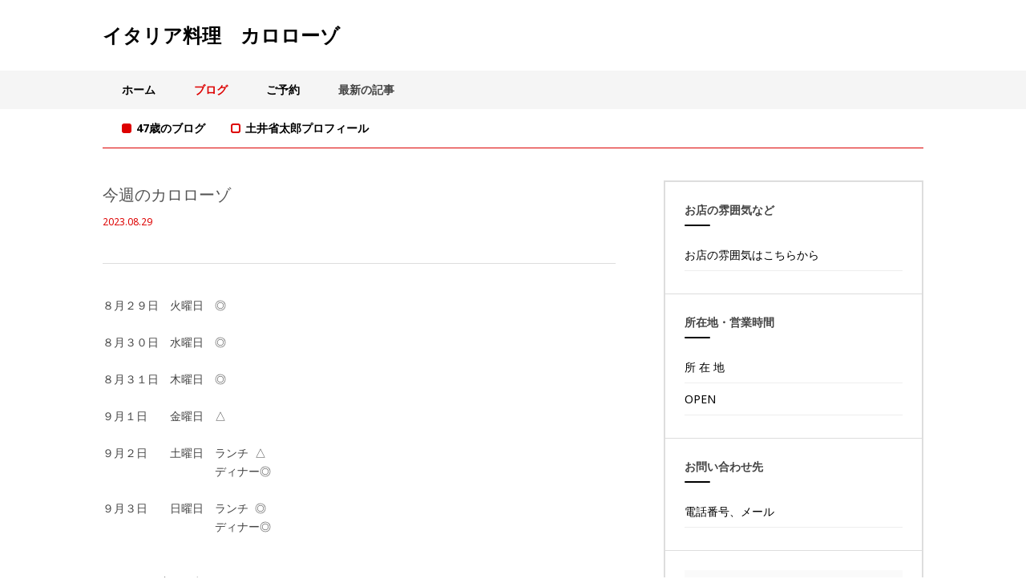

--- FILE ---
content_type: text/html; charset=EUC-JP
request_url: http://caloroso.dreamblog.jp/blog/2049.html
body_size: 5247
content:
<!DOCTYPE HTML PUBLIC "-//W3C//DTD HTML 4.01 Transitional//EN"><html lang="ja-JP"><head><meta http-equiv="Content-Type" content="text/html; charset=EUC-JP"><meta http-equiv="Content-Language" content="ja"><meta http-equiv="Content-Script-Type" content="text/javascript"><meta http-equiv="Content-Style-Type" content="text/css"><meta http-equiv="pragma" content="no-cache"><meta http-equiv="cache-control" content="no-cache"><title>今週のカロローゾ　 - イタリア料理　カロローゾ</title><meta name="keywords" content="イタリアン，caloroso,カロローゾ,うつぼ公園"><meta name="description" content="イタリア料理「カロローゾ」のHP"><link rel="stylesheet" type="text/css" href="/css/styles.css"><link rel="canonical" href="http://caloroso.dreamblog.jp/blog/2049.html"><link rel="alternate" type="application/rss+xml" title="RSS 2.0" href="http://caloroso.dreamblog.jp/index.xml"><STYLE TYPE="text/css">
<!--
form{margin:0px;}
-->
</STYLE>
<!--出口方向-->
</head><body><script src="//ajax.googleapis.com/ajax/libs/jquery/1.11.3/jquery.min.js"></script>
<meta name="viewport" content="width=device-width, initial-scale=1, maximum-scale=1, user-scalable=no" />
<meta http-equiv="X-UA-Compatible" content="IE=edge">

<script type="application/ld+json">
    {
      "@context" : "https://schema.org",
      "@type" : "WebSite",
      "name" : "caloroso.dreamblog.jp",
      "alternateName": ["カロローゾ", "イタリア料理 カロローゾ", "http://caloroso.dreamblog.jp/"],
      "url" : "http://caloroso.dreamblog.jp/"
    }
  </script>



<div id="header">

<div class="content">
<h1 id="logo"><a href="http://caloroso.dreamblog.jp" title="イタリア料理　カロローゾ">イタリア料理　カロローゾ</a></h1>
<a id="menu-open"><img src="//www.dreama.jp/blog/blog_master_skin/2/responsive/icon_menu.png" alt="MENU" /></a>
<a id="menu-close"><img src="//www.dreama.jp/blog/blog_master_skin/2/responsive/icon_close.png" alt="CLOSE" /></a>
</div>


<div id="menu1">
<div class="content">

<div class="menu1_box" id="submenu0">
<div id="menu_name<$menu_id$>" class="submenu_name"><a href="http://caloroso.dreamblog.jp" title="イタリア料理　カロローゾ">ホーム</a></div>
</div>

<div class="menu1_box" id="submenu16">

<div id="menu_name16" class="submenu_name"><a href="http://caloroso.dreamblog.jp/16/20/">ブログ</a></div>

<ul class="submenu">



<li class="normal"><a href="http://caloroso.dreamblog.jp/16/20/">47歳のブログ</a></li>

<li class="normal"><a href="http://caloroso.dreamblog.jp/16/48/">土井省太郎プロフィール</a></li>













</ul>

</div><div class="menu1_box" id="submenu31">

<div id="menu_name31" class="submenu_name"><a href="http://caloroso.dreamblog.jp/31/57/">ご予約</a></div>

<ul class="submenu">



<li class="normal"><a href="http://caloroso.dreamblog.jp/31/57/">テーブルチェック</a></li>













</ul>

</div><div class="menu1_box" id="submenu7">

<div id="menu_name7" class="submenu_name">最新の記事</div>

<ul class="submenu">







<li class="new_entry"><a href="http://caloroso.dreamblog.jp/blog/2288.html">週末のカロローゾ</a></li>

<li class="new_entry"><a href="http://caloroso.dreamblog.jp/blog/2287.html">臨時休業のお知らせ　と　各種ちなみに</a></li>

<li class="new_entry"><a href="http://caloroso.dreamblog.jp/blog/2286.html">1月しっかりどの日もお席ご用意できます</a></li>

<li class="new_entry"><a href="http://caloroso.dreamblog.jp/blog/2285.html">営業始まり</a></li>

<li class="new_entry"><a href="http://caloroso.dreamblog.jp/blog/2284.html">お正月は</a></li>

<li class="new_entry"><a href="http://caloroso.dreamblog.jp/blog/2283.html">平日ランチ　前菜の盛り合わせコース復活</a></li>

<li class="new_entry"><a href="http://caloroso.dreamblog.jp/blog/2282.html">明けましておめでとうございます。</a></li>

<li class="new_entry"><a href="http://caloroso.dreamblog.jp/blog/2281.html">今年もありがとうございました</a></li>

<li class="new_entry"><a href="http://caloroso.dreamblog.jp/blog/2280.html">平日ランチはお休みです</a></li>

<li class="new_entry"><a href="http://caloroso.dreamblog.jp/blog/2279.html">今週のカロローゾ</a></li>









</ul>

</div><div id="menu_user_information_box"><center>
<div id="menu_user_information_rss">
<br clear=all><a href ="http://caloroso.dreamblog.jp/index.xml"><img src="https://www.dreama.jp/image/system/rss.gif" border=0></a>
</div><!-- /menu_user_information_rss -->
<div id="menu_user_information_manage"><br clear=all><div style="margin-top:3px;"><a href="javascript:openWindow('https://www.dreama.jp/blog/information.php?d=caloroso','_blank',400,300);">運営者情報</a></div>
</div><!-- /menu_user_information_manage -->
</center>
</div><!-- /menu_user_information_box -->

</div>
</div><!-- /menu1 -->



<ul id="subnav16"class="subnav">

<li><a href="http://caloroso.dreamblog.jp/16/20/">47歳のブログ</a></li><li><a href="http://caloroso.dreamblog.jp/16/48/">土井省太郎プロフィール</a></li>

</ul><!-- /subnav16 -->


<div id="user_menu">
<div class="content">
<ul class="user_menus">
<li class="post"></li>
<li class="admin"></li>
<li class="cart"></li>
</ul>
</div>
</div><!-- /user_menu -->

</div><!-- /header -->




<div id="wrapper">


<div id="sub_contents_wrapper">

</div><!-- /sub_contents_wrapper -->




<div id="contents">


<div id="blog_contents">










<div class="blog_box">

<div class="blog_head">

<h2><span style="word-wrap:break-word"><a href="http://caloroso.dreamblog.jp/blog/2049.html">今週のカロローゾ　</a></span></h2>
<em class="date">2023.08.29</em>

</div>

<div class="blog_detail"><span style="word-wrap:break-word">８月２９日　火曜日　◎<br /><br />８月３０日　水曜日　◎<br /><br />８月３１日　木曜日　◎<br /><br />９月１日　　金曜日　△<br /><br />９月２日　　土曜日　ランチ &nbsp;△<br />　　　　　　　　　　ディナー◎<br /><br />９月３日　　日曜日　ランチ &nbsp;◎<br />　　　　　　　　　　ディナー◎<br /><br /><br />いつでもお席ご用意できます。<br /><br />ネット予約は食べログから<br />お電話の場合は１４時以降は繋がりやすいです<br />営業中も対応できます。<br /><br /><br />最近のおまかせコースの定番料理にカルパッチョがあります。<br />イタリアンと言えばカルパッチョというイメージがあります。<br /><br />カルパッチョと言う語感もかわいい。<br /><br /><br />イタリアではお肉の薄切りのイメージですが、<br />日本でお肉を生で食べる習慣がないので、ベットラの落合さんが<br />お魚でアレンジしたのが始まりと言われています。<br /><br />カロローゾは魚介に強みを持っていまして、<br />他のイタリアンには負けないぐらい上質なお魚を仕入れています。<br /><br />お魚屋さんとは仲良くさせて頂いているので、<br />いい魚介を案内してくれます。<br /><br />基本白身魚になります。<br />オリーブオイルとの相性も良く、アレンジしやすいからです。<br /><br /><br /><br />やはり刺身は醤油、もしくはポン酢で食べるのが美味しいと思うのですが、<br />これって、どうしても醤油の美味しさ、ポン酢の美味しさに持っていかれます。<br /><br />奇跡の調味料と言われている醤油を使わずにいかに美味しく<br />食べさせるかがポイントだと思います。<br /><br />季節の野菜、フルーツなどを合わせながら、<br />お魚に添える程度の味付けを意識しています。<br /><br />魚の種類によって調理法が変わりますので、<br />皆様それぞれ違うお魚の良さを味わいに来てください。<br /><br /><br />ご予約、是非ともお待ちしています。<br /><br /><br />基本９４００円、８０００円コースに付きます。<br />７５００円コースは盛り合わせが中心になるので内容が変わります。<br /><br />もちろん盛り合わせも最近はパワーアップしています。<br />是非ともこちらも。<br /><br /><br />追記<br /><br />カロローゾにはお皿に名前が付いているのもあります。<br /><br />しょうじ<br /><br />さだお<br /><br />よしこ<br /><br />それぞれスタッフのお父さん、おばあちゃんの名前<br /><br /><br /><br />さて問題です<br />カルパッチョのお皿の名前はなんでしょう？<br /><br />１なつみ<br /><br />２ひろこ<br /><br />３伊東<br /><br /><br />正解は<br /><br />お店に来てください。<br /><br /><br /><br /><br /><br /><br /><br /><br /><br /><br /><br /><br /><br /><br />こんなふざけたブログ書いてますが、<br />内心、暇で焦ってます。。<br /></span><br clear=all><span style="display:none;">&nbsp;</span></div>

<div class="res_parts">
<div class="res_control"><span id="comment2049on" style="display:inline;"><a href="javascript:void(0)" onclick="document.getElementById('comment2049html').style.display = 'block';document.getElementById('comment2049form').style.display = 'block';document.getElementById('comment2049off').style.display  = 'inline';document.getElementById('comment2049on').style.display   = 'none';">
Comment(0)</a></span><span id="comment2049off" style="display:none;"><a href="javascript:void(0)" onclick="document.getElementById('comment2049html').style.display = 'none';document.getElementById('comment2049form').style.display = 'none';document.getElementById('comment2049off').style.display  = 'none';document.getElementById('comment2049on').style.display   = 'inline';">
Comment(0)</a></span>Trackback(0)</div>


<span id="comment2049html" style="display:none;"></span>



<span id="comment2049form" style="display:none;">
</span>



<span id="trackback2049html" style="display:none;"></span>




<div class="trackback_box">
<div class="trackback_url"><div class="res_head">この記事のトラックバックURL</div>
<div class="tb_detail"><span id="cam_2049">ボットからトラックバックURLを保護しています</span>
<script type="text/javascript" src="https://www.dreama.jp/js/form.js"></script>
<script type="text/javascript"><!--
DreamaMethod2('cam_2049','www dreama','pj.','*blog*tbget','969b9f9d83c0dcc0ddc0c3ceccaf99');
// --></script>
</div>
</div>
</div>



<div class="edit">

</div>
</div>
</div>



</div><!-- blog_contents -->



<div id="menu2">
<dl class="menu2_box" id="submenu28">


<dt class="menu2_name">お店の雰囲気など</dt>





<dd class="normal"><a href="http://caloroso.dreamblog.jp/28/52/">お店の雰囲気はこちらから</a></dd>













</dl><dl class="menu2_box" id="submenu12">


<dt class="menu2_name">所在地・営業時間</dt>





<dd class="normal"><a href="http://caloroso.dreamblog.jp/12/7/">所 在 地</a></dd>

<dd class="normal"><a href="http://caloroso.dreamblog.jp/12/9/">OPEN</a></dd>













</dl><dl class="menu2_box" id="submenu5">


<dt class="menu2_name">お問い合わせ先</dt>





<dd class="normal"><a href="https://caloroso.dreama.jp/5/26/">電話番号、メール</a></dd>













</dl><dl class="menu2_box" id="submenu11">
















<dd class="other"><span id="blog_calendar_contents"><br><form method="POST" action="/blog/2049.html" name="calendar_back"><input type="hidden" name="calendar_year"  value="2025"><input type="hidden" name="calendar_month" value="12"></form><form method="POST" action="/blog/2049.html" name="calendar_next"><input type="hidden" name="calendar_year"  value="2026"><input type="hidden" name="calendar_month" value="02"></form><div style="width:224px;" valign="middle"><div style="text-align:center;width:224"><a href="javascript:document.calendar_back.submit();"><u>&lt;&lt;</u></a>&nbsp;&nbsp;2026.01&nbsp;&nbsp;<a href="javascript:document.calendar_next.submit();"><u>&gt;&gt;</u></a></div><div style="text-align:right;width:32;float:left;">日<br>&nbsp;<br>4<br>11<br>18<br>25<br></div><div style="text-align:right;width:32;float:left;">月<br>&nbsp;<br><form method="POST" action="//caloroso.dreamblog.jp/CALENDAR/202601/05/" name="calendar_2026015"></form><a href="javascript:document.calendar_2026015.submit()"><u>5</u></a><br><form method="POST" action="//caloroso.dreamblog.jp/CALENDAR/202601/12/" name="calendar_20260112"></form><a href="javascript:document.calendar_20260112.submit()"><u>12</u></a><br>19<br>26<br></div><div style="text-align:right;width:32;float:left;">火<br>&nbsp;<br>6<br>13<br>20<br>27<br></div><div style="text-align:right;width:32;float:left;">水<br>&nbsp;<br><form method="POST" action="//caloroso.dreamblog.jp/CALENDAR/202601/07/" name="calendar_2026017"></form><a href="javascript:document.calendar_2026017.submit()"><u>7</u></a><br>14<br>21<br>28<br></div><div style="text-align:right;width:32;float:left;">木<br><form method="POST" action="//caloroso.dreamblog.jp/CALENDAR/202601/01/" name="calendar_2026011"></form><a href="javascript:document.calendar_2026011.submit()"><u>1</u></a><br>8<br>15<br>22<br>29<br></div><div style="text-align:right;width:32;float:left;">金<br><form method="POST" action="//caloroso.dreamblog.jp/CALENDAR/202601/02/" name="calendar_2026012"></form><a href="javascript:document.calendar_2026012.submit()"><u>2</u></a><br>9<br><form method="POST" action="//caloroso.dreamblog.jp/CALENDAR/202601/16/" name="calendar_20260116"></form><a href="javascript:document.calendar_20260116.submit()"><u>16</u></a><br>23<br>30<br></div><div style="text-align:right;width:32;float:left;">土<br><form method="POST" action="//caloroso.dreamblog.jp/CALENDAR/202601/03/" name="calendar_2026013"></form><a href="javascript:document.calendar_2026013.submit()"><u>3</u></a><br>10<br><b>17</b><br>24<br>31<br></div></div><br clear=all></span></dd>



</dl><dl class="menu2_box" id="submenu1">


<dt class="menu2_name">検索窓</dt>















<dd class="other"><div id="menu_other_search_box">
<form method="POST" action="//caloroso.dreamblog.jp">
<div id="menu_other_search_input">
<input type="text" name="sr_text" value="">
</div>
<div id="menu_other_search_submit">
<input type="hidden" name="mode" value="search">
<input type="submit" value="検索">
</div>
</form>
</div><!--menu_other_search_box-->
</dd>



</dl>
</div><!-- /menu2 -->



</div><!-- contents -->




<div id="footer">
<div id="engine"><span id="blog_product_name"><a href="http://www.dreama.jp/" target="_blank">CMSならドリーマASP</a></span></div>Copyright (C) 2006-2026 caloroso. All rights reserved.
</div><!-- /footer -->




</div><!-- /wrapper -->

<div id="mask"></div>
<div id="button-shadow"></div>




<script type="text/javascript">
var B;
var PC = !('ontouchend' in window);
var IE = false;
var UA = window.navigator.userAgent.toLowerCase();
var TouchEnd = PC ? 'click' : 'touchend';
if (UA.match(/msie/) || UA.match(/trident/)) IE = true;

var Menu =
{
	Setup: function(){

		$('#menu-open').bind(TouchEnd, Menu.Open);
		$('#menu-close').bind(TouchEnd, Menu.Close);

		if ($('#menu1 #blog_logo_contents').length){
			var logo = $('#logo');
			var alt = logo.text();
			var img = $('#blog_logo_contents');
			img.attr('alt',alt);
			logo.addClass('img').html(img);
		}
		if ($('#menu1 #blog_calendar_contents').length){
			var m = $('#menu1 #blog_calendar_contents').closest('.menu1_box');
			var id = m.attr('id').replace('submenu','');
			var s = '<div id="menu_name'+s+'" class="submenu_name"><a>カレンダー</a></div>';
			m.prepend(s);
		}
		$('#submenu16').addClass('selected');
		if ($('#menu1 #submenu16').length){
			$('#subnav16').show();
		}
		var as = $('#menu1 a, #menu2 a, #subnav16 a');
		var l = as.length;
		for (var i=0; i<l; i++){
			var a = as.eq(i);
			if (a.attr('href') && a.attr('href').indexOf('/16/20/') > -1){
				a.closest('li,dd').addClass('selected');
			}
		}
		if (IE){
			function over1(e){
				$(e.target).closest('.menu1_box').addClass('hover');
			}
			function out1(e){
				$(e.target).closest('.menu1_box').removeClass('hover');
			}
			$('#menu1 .menu1_box').bind('mouseover',over1);
			$('#menu1 .menu1_box').bind('mouseout',out1);
		}
		$('#menu2').append($('#menu_user_information_box'));
	},

	Open: function(){
		B.addClass('menu-open');
	},

	Close: function(){
		B.removeClass('menu-open');
	}
}

$(function(){
	B = $('body');
	Menu.Setup();
});
</script><script type="text/javascript">
<!--
function openWindow( url,name,x,y ) 
{
    if( !name )      { name = "_blank"; }
    if( !x || x==0 ) { x=490; }
    if( !y || y==0 ) { y=500; }
    window.open(url,name,'width='+x+',height='+y+',status=no,scrollbars=yes,resizable=yes,menubar=no,location=no,toolbar=no');
}
function FlagForm(form,mess){
	rtn = confirm(mess);
	if( rtn == true ){		form.submit();
	}
}
function BeforeForm(form){
	form.submit();
}
function NextForm(form){
	form.submit();
}
function mail_send(form,mess)
{
	rtn = confirm(mess);
	if( rtn == true ){		form.submit();
	}
}
function comment_send(form)
{
	err    = '';
	flag   = false;
	if(form.title){
		if(form.title.value == ''){
			err  = err + 'タイトル ';
			flag = true;
		}
	}
	if(form.name){
		if(form.name.value == ''){
			err  = err + '名前 ';
			flag = true;
		}
	}
	if(form.comment){
		if(form.comment.value == ''){
			err  = err + 'コメント ';
			flag = true;
		}
	}
	if(flag == true){
		err = err + 'を入力してください';
		alert(err);
		return false;
	}
	return true;
}
//-->
</script>
</body>
</html>


--- FILE ---
content_type: text/css
request_url: http://caloroso.dreamblog.jp/css/styles.css
body_size: 4237
content:
/* ----------------------------------------------------------------------- base */

@import url(https://fonts.googleapis.com/css?family=Noto+Sans:400,700);

* {
	margin: 0;
	padding: 0;
	font-size: inherit;
	font-style: normal;
	list-style: none;
	vertical-align: baseline;
	}

body {
	font-family: "Noto Sans","游ゴシック体",YuGothic,"Hiragino Kaku Gothic Pro","ヒラギノ角ゴ Pro W3",Meiryo,"メイリオ", "MS P Gothic","ＭＳ Ｐゴシック",sans-serif;
	font-size: 14px;
	line-height: 170%;
	color: #444;
	text-align: center;
	-webkit-text-size-adjust: none;
	}

header, nav, section, hgroup, article, figure, figcaption, footer, aside, menu, details { display: block; }

h1,h2,h3,h4,h5,h6 {
	font-size: 14px;
	color: #000;
	}

a {
	color: #000;
	text-decoration: underline;
	cursor: pointer;
	}

a:hover {
	color: #d00;
	text-decoration: none;
	}

img {
	border: none;
	max-width: 100%;
	}

input[type=text] {
	padding: 4px 8px;
	line-height: 16px;
	border: 1px solid #ccc;
	-webkit-box-sizing: border-box;
	-moz-box-sizing: border-box;
	-ms-box-sizing: border-box;
	box-sizing: border-box;
	-webkit-appearance: none;
	-moz-appearance: none;
	-ms-appearance: none;
	appearance: none;
	-webkit-border-radius: 0;
	-moz-border-radius: 0;
	-ms-border-radius: 0;
	border-radius: 0;
	}

object, embed {
	width: 100% !important;
	}




/* ----------------------------------------------------------------------- common */

#header {
	position: relative;
	background-color: #fff;
	-webkit-backface-visibility: hidden;
	-moz-backface-visibility: hidden;
	-ms-backface-visibility: hidden;
	backface-visibility: hidden;
	z-index: 3;
	}

#header #menu-open,
#header #menu-close,
#button-shadow {
	display: none;
	}

#header .content {
	width: 1024px;
	margin: 0 auto;
	text-align: left;
	overflow: hidden;
	zoom: 1;
	}

#header h1#logo {
	position: relative;
	margin-right: 230px;
	font-size: 24px;
	line-height: 24px;
	}

#header h1#logo a {
	display: block;
	position: relative;
	padding: 32px 0;
	color: #000;
	text-decoration: none;
	}

	#header h1#logo.img a {
		padding: 16px 0;
		}

@-webkit-keyframes effect {
	0% { background-position: 100% 0%; }
	100% { background-position: 0% 0%; }
	}

#menu1 {
	position: relative;
	background: url('//www.dreama.jp/blog/blog_master_skin/2/responsive/bg_menu1.png') repeat 0 0 #f5f5f5;
	}

	#menu1:after {
		content: "."; 
		display: block; 
		height: 0; 
		font-size: 0;	
		clear: both; 
		visibility: hidden;
		}

#menu1 .content {
	position: relative;
	padding-right: 80px;
	-webkit-box-sizing: border-box;
	-moz-box-sizing: border-box;
	-ms-box-sizing: border-box;
	box-sizing: border-box;
	overflow: visible;
	z-index: 10;
	}

#menu1 .menu1_box {
	float: left;
	}

#menu1 .submenu_name {
	display: block;
	padding: 8px 24px;
	font-size: 14px;
	font-weight: bold;
	line-height: 32px;
	}

	#menu1 .menu1_box:hover .submenu_name,
	#menu1 .menu1_box.hover .submenu_name {
		background-color: #000;
		color: #fff;
		}

#menu1 .submenu_name a {
	display: block;
	position: relative;
	margin: -8px -24px;
	padding: 8px 24px;
	text-decoration: none !important;
	}

	#menu1 .menu1_box:hover .submenu_name a,
	#menu1 .menu1_box.hover .submenu_name a,
	#menu1 .submenu_name a:hover {
		color: #fff;
		}

	#menu1 .menu1_box.selected .submenu_name a {
		color: #d00;
		}

#menu1 ul.submenu {
	display: none;
	position: absolute;
	background-color: #000;
	z-index: 100;
	zoom: 1;
	}

	#menu1 .menu1_box:hover ul.submenu,
	#menu1 .menu1_box.hover ul.submenu {
		display: block;
		}

#menu1 ul.submenu li {
	position: relative;
	}

	#menu1 ul.submenu li.other,
	#menu1 ul.submenu li.new_comment,
	#menu1 ul.submenu li.new_trackback {
		max-width: 320px;
		}

#menu1 ul.submenu li.normal a,
#menu1 ul.submenu li.archive a,
#menu1 ul.submenu li.new_entry a,
#menu1 ul.submenu li.new_comment a,
#menu1 ul.submenu li.new_trackback a {
	display: block;
	padding: 12px 24px;
	border-top: 1px dotted #333;
	color: #fff !important;
	line-height: 24px;
	text-decoration: none !important;
	}

	#menu1 ul.submenu li.archive a {
		padding: 12px 64px 12px 24px;
		}

		#menu1 ul.submenu li.archive i {
			position: absolute;
			top: 0;
			right: 0;
			padding: 12px 24px 12px 0;
			font-size: 12px;
			line-height: 24px;
			color: #888;
			pointer-events : none;
			}

	#menu1 ul.submenu li.new_comment a,
	#menu1 ul.submenu li.new_trackback a {
		padding: 12px 24px 40px 24px;
		}

		#menu1 ul.submenu li.new_comment i,
		#menu1 ul.submenu li.new_trackback i {
			display: block;
			position: relative;
			margin-top: -36px;
			padding: 0 24px 12px 24px;
			font-size: 12px;
			line-height: 24px;
			color: #888;
			pointer-events : none;
			}

	#menu1 ul.submenu li.selected a {
		color: #d00 !important;
		}

	#menu1 ul.submenu li.normal a:hover,
	#menu1 ul.submenu li.archive a:hover,
	#menu1 ul.submenu li.new_entry a:hover,
	#menu1 ul.submenu li.new_comment a:hover,
	#menu1 ul.submenu li.new_trackback a:hover {
		background-color: #222;
		}

#menu1 ul.submenu li.other {
	display: block;
	padding: 16px;
	border: 8px solid #000;
	background-color: #fff;
	-webkit-box-sizing: border-box;
	-moz-box-sizing: border-box;
	-ms-box-sizing: border-box;
	box-sizing: border-box;
	}

	#menu1 ul.submenu li.other #menu_other_search_box {
		position: relative;
		}

	#menu1 ul.submenu li.other #menu_other_search_input input {
		margin-right: 56px;
		width: 160px;
		border: 1px solid rgba(0,0,0,0.3);
		background-color: rgba(255,255,255,0.2);
		}

	#menu1 ul.submenu li.other #menu_other_search_submit {
		position: absolute;
		top: 0;
		right: 0;
		}

	#menu1 ul.submenu li.other #menu_other_search_submit input {
		width: 56px;
		padding: 4px 8px;
		background-color: #000;
		-webkit-box-sizing: border-box;
		-moz-box-sizing: border-box;
		-ms-box-sizing: border-box;
		box-sizing: border-box;
		-webkit-appearance: none;
		-moz-appearance: none;
		-ms-appearance: none;
		appearance: none;
		-webkit-border-radius: 0;
		-moz-border-radius: 0;
		-ms-border-radius: 0;
		border-radius: 0;
		border: none;
		color: #fff;
		line-height: 19px;
		}

.subnav {
	display: none;
	width: 1024px;
	margin: 0 auto;
	padding: 0 8px;
	border-bottom: 1px solid #d00;
	overflow: hidden;
	zoom: 1;
	-webkit-box-sizing: border-box;
	-moz-box-sizing: border-box;
	-ms-box-sizing: border-box;
	box-sizing: border-box;
	}

.subnav li {
	float: left;
	line-height: 24px;
	}

.subnav li a {
	display: block;
	padding: 12px 16px;
	font-weight: bold;
	text-decoration: none;
	}

.subnav li a:before {
	content: '';
	float: left;
	width: 12px;
	height: 12px;
	margin: 6px 6px 6px 0;
	border: 2px solid #d00;
	-webkit-border-radius: 3px;
	-moz-border-radius: 3px;
	-ms-border-radius: 3px;
	border-radius: 3px;
	-webkit-box-sizing: border-box;
	-moz-box-sizing: border-box;
	-ms-box-sizing: border-box;
	box-sizing: border-box;
	}

	.subnav li.selected a:before {
		background-color: #d00;
		}

#user_menu {
	position: absolute;
	top: 0;
	left: 0;
	width: 100%;
	text-align: center;
	}

#user_menu .content {
	position: relative;
	width: 1024px;
	margin: auto;
	text-align: right;
	overflow: visible;
	}

#user_menu .user_menus {
	position: absolute;
	top: 0;
	right: 0;
	}

#user_menu .user_menus li {
	float: left;
	}

#user_menu .user_menus a {
	display: block;
	width: 64px;
	margin-left: 2px;
	padding: 10px 0 6px 0;
	background-color: #000;
	color: #fff;
	text-align: center;
	text-decoration: none;
	}

#user_menu .user_menus a img {
	width: 24px;
	height: 24px;
	}

#user_menu .user_menus a span {
	display: block;
	margin-top: 8px;
	font-size: 10px;
	font-weight: bold;
	line-height: 16px;
	}




#sub_contents img {
	width: 100% !important;
	height: auto !important;
	max-width: 1024px;
	margin-top: 24px;
	-webkit-border-radius: 8px;
	-moz-border-radius: 8px;
	-ms-border-radius: 8px;
	border-radius: 8px;
	}

#sub_contents object,
#sub_contents embed {
	margin: 0 auto;
	width: 760px !important;
	height: 200px;
	}

	#sub_contents object {
		display: block;
		margin: 24px auto 70px auto;
		-ms-transform: scale(1.3473);
		-ms-transform-origin: 50% 0;
		}

	#sub_contents embed {
		-webkit-transform-origin: 50% 0;
		-moz-transform-origin: 50% 0;
		transform-origin: 50% 0;
		-webkit-transform: scale(1.3473);
		-moz-transform: scale(1.3473);
		transform: scale(1.3473);
		}


#contents {
	width: 1024px;
	margin: 0 auto;
	padding-top: 40px;
	text-align: left;
	overflow: hidden;
	zoom: 1;
	}


#search_head {
	}

#search_head h2 {
	font-size: 20px;
	color: #555;
	font-weight: normal;
	line-height: 36px;
	}

#search_key {
	color: #999;
	}




#blog_contents {
	float: left;
	width: 640px;
	}

.blog_box {
	margin-top: 40px;
	padding-top: 40px;
	border-top: 1px solid #d00;
	}

	.blog_box:first-child {
		margin-top: 0;
		padding-top: 0;
		border-top: none;
		}

.blog_head,
.topics_head {
	margin: 0 auto 40px auto;
	padding-bottom: 40px;
	border-bottom: 1px solid #ddd;
	overflow: hidden;
	zoom: 1;
	}

.blog_head h2 a,
.topics_head h2 {
	display: block;
	font-size: 20px;
	color: #555;
	font-weight: normal;
	line-height: 36px;
	text-decoration: none;
	}

.blog_head .date {
	display: block;
	margin-top: 4px;
	font-size: 12px;
	color: #d00;
	}

.info_box {
	overflow: hidden;
	}

.info_date {
	position: relative;
	float: left;
	width: 80px;
	margin-top: -1px;
	padding: 8px 0;
	border-top: 1px dotted #ddd;
	font-size: 12px;
	color: #d00;
	}

.info_title {
	position: relative;
	margin: -1px 0 0 80px;
	padding: 8px 0;
	border-top: 1px dotted #ddd;
	}

.blog_detail > span {
	display: block;
	}

.res_control span {
	margin-right: 16px;
	}

.res_box .res_date,
.res_box p {
	margin-left: 8px;
	padding-left: 16px;
	border-left: 4px solid #ddd;
	}

.res_box .res_date {
	margin-top: 16px;
	font-size: 13px;
	color: #999;
	}

.res_head,
.res_comment {
	margin-top: 16px;
	font-size: 15px;
	font-weight: bold;
	color: #555;
	}

.res_parts .res_comment {
	display: none;
	}

.res_parts .res_box:first-of-type .res_comment,
.res_parts form .res_box .res_comment {
	display: block;
	}

.comment_form {
	margin-top: 16px;
	padding: 16px;
	border: 4px solid #eee;
	}

.comment_form input[type=text],
.comment_form textarea {
	width: 100%;
	margin: 4px 0 16px 0;
	}

.comment_form textarea {
	min-height: 160px;
	}

.tb_detail {
	font-size: 11px;
	color: #999;
	}

.edit a {
	display: inline-block;
	margin: 16px 16px 0 0;
	}


.repage {
	margin-top: 40px;
	padding-top: 40px;
	border-top: 1px solid #d00;
	}




.user_form_box {
	margin: 24px 0 0 0 !important;
	}

.user_form_box * {
	margin-left: 0 !important;
	margin-bottom: 4px;
	}

.user_form_name {
	font-weight: bold;
	margin-bottom: 8px;
	}

.user_form_box input[type=text] {
	width: 70%;
	}

.user_form_box textarea {
	width: 100%;
	}

.user_form_radio,
.user_form_checkbox,
.user_form_select {
	margin: 2px 4px !important;
	}

.user_form_submit {
	margin-top: 8px;
	padding-top: 16px;
	border-top: 1px solid #ddd;
	}

.commerce_contents {
	border: 4px solid #ddd;
	padding: 32px 32px 16px 32px;
	}

.commerce_image {
	width: 52% !important;
	}

.commerce_image img {
	border: 1px solid #eee;
	}

.list_item_class {
	margin-bottom: 16px;
	font-size: inherit !important;
	}

.list_item_class th,
.list_item_class td {
	padding: 8px 12px;
	vertical-align: middle;
	}





#menu2 {
	float: right;
	width: 320px;
	border: 2px solid #ddd;
	border-top: 1px solid #ddd;
	}

#menu2 dl.menu2_box,
#menu2 #menu_user_information_box {
	padding: 24px 24px 28px 24px;
	border-top: 1px solid #ddd;
	}

#menu2 #menu_user_information_box br {
	display: none;
	}

#menu2 dt {
	display: block;
	font-weight: bold;
	line-height: 150%;
	}

	#menu2 dl.selected dt {
		color: #d00;
		}

#menu2 dt:after {
	content: "";
	display: block;
	width: 32px;
	height: 2px;
	margin: 8px 0 16px 0;
	background-color: #000;
	-webkit-border-radius: 1px;
	-moz-border-radius: 1px;
	-ms-border-radius: 1px;
	border-radius: 1px;
	}

	#menu2 dl.selected dt:after {
		background-color: #d00;
		}

#menu2 dd {
	position: relative;
	}

#menu2 dd a {
	display: block;
	padding: 8px 0;
	text-decoration: none;
	border-bottom: 1px solid #eee;
	}

	#menu2 dd.other a {
		display: inline-block;
		padding: 0;
		}

	#menu2 dd.selected a {
		background-color: #fffcfc;
		color: #d00;
		}

	#menu2 dd a#blog_logo_contents {
		display: block;
		text-align: center;
		}

	#menu2 dd a#blog_logo_contents img {
		max-width: 100%;
		}

	#menu2 dd.other a,
	#menu2 dd.new_comment a,
	#menu2 dd.new_trackback a {
		border: none;
		}

	#menu2 #menu_user_information_box a {
		display: block;
		}

#menu2 dd i {
	display:  block;
	margin-bottom: 8px;
	font-size: 12px;
	color: #999;
	}

	#menu2 dd.archive i {
		position: absolute;
		right: 0;
		bottom: 0;
		}

	#menu2 dd.new_comment i,
	#menu2 dd.new_trackback i {
		position: relative;
		margin: -8px 0 0 0;
		padding-bottom: 8px;
		border-bottom: 1px solid #eee;
		}

	#menu2 #menu_other_search_box {
		position: relative;
		}

	#menu2 #menu_other_search_input {
		margin-right: 56px;
		}

	#menu2 #menu_other_search_input input {
		width: 100%;
		border: 1px solid rgba(0,0,0,0.3);
		background-color: rgba(255,255,255,0.2);
		}

	#menu2 #menu_other_search_submit {
		position: absolute;
		top: 0;
		right: 0;
		}

	#menu2 #menu_other_search_submit input {
		width: 56px;
		padding: 4px 8px;
		background-color: #000;
		-webkit-box-sizing: border-box;
		-moz-box-sizing: border-box;
		-ms-box-sizing: border-box;
		box-sizing: border-box;
		-webkit-appearance: none;
		-moz-appearance: none;
		-ms-appearance: none;
		appearance: none;
		-webkit-border-radius: 0;
		-moz-border-radius: 0;
		-ms-border-radius: 0;
		border-radius: 0;
		border: none;
		color: #fff;
		line-height: 19px;
		}


#blog_calendar_contents {
	display: block;
	padding: 32px 24px;
	background-color: #fafafa;
	overflow: hidden;
	zoom: 1;
	}

	#menu1 #blog_calendar_contents {
		position: relative;
		margin: -16px;
		background-color: #fff;
		}

#blog_calendar_contents * {
	text-align: center !important;
	}

#blog_calendar_contents > br {
	display: none;
	}

#blog_calendar_contents > div {
	width: 224px !important;
	margin: auto;
	}

#blog_calendar_contents > div div {
	padding: 0;
	}

#blog_calendar_contents > div div:first-child {
	width: auto !important;
	}

#blog_calendar_contents a {
	color: #d00;
	text-decoration: none;
	}


#footer {
	margin-top: 40px;
	padding: 24px;
	border-top: 1px solid #ddd;
	font-size: 12px;
	color: #777;
	}



/* ////////////////////////////////////////////////////////////////////////////////
///
/// under 1072
///
//////////////////////////////////////////////////////////////////////////////// */

@media screen and (max-width: 1072px) {

#header .content,
.subnav,
#user_menu .content {
	width: auto;
	padding: 0 24px;
	}

#sub_contents object,
#sub_contents embed {
	display: none;
	}

#contents {
	width: auto;
	padding: 40px 24px 0 24px;
	}

#user_menu .user_menus {
	right: 24px;
	}

#sub_contents {
	margin: 0 24px;
	}

#sub_contents img {
	max-width: none !important;
	}

#blog_contents {
	width: -webkit-calc(100% - 280px);
	width: -moz-calc(100% - 280px);
	width: calc(100% - 280px);
	}

#menu2 {
	width: 240px;
	}

#menu2 dl.menu2_box,
#menu2 #menu_user_information_box {
	padding: 16px 16px 20px 16px;
	}

}



/* ////////////////////////////////////////////////////////////////////////////////
///
/// under 800
///
//////////////////////////////////////////////////////////////////////////////// */

@media screen and (max-width: 800px) {

#header {
	border-bottom: 1px solid rgba(0,0,0,0.1);
	}

#header #menu-open {
	display: block;
	position: fixed;
	margin: 16px 8px;
	padding: 16px;
	top: 0;
	left: 0;
	z-index: 5;
	}

#button-shadow {
	display: block;
	position: fixed;
	margin: 16px 8px;
	width: 56px;
	height: 56px;
	top: 0;
	left: 0;
	background-color: #fff;
	-webkit-border-radius: 28px;
	-moz-border-radius: 28px;
	-ms-border-radius: 28px;
	border-radius: 28px;
	-webkit-box-shadow: 0 0 8px rgba(0,0,0,0.2);
	-moz-box-shadow: 0 0 8px rgba(0,0,0,0.2);
	-ms-box-shadow: 0 0 8px rgba(0,0,0,0.2);
	box-shadow: 0 0 8px rgba(0,0,0,0.2);
	}

#header #menu-close {
	display: block;
	position: fixed;
	padding: 32px 24px;
	top: 0;
	right: 0;
	left: 0;
	background-color: #000;
	-webkit-transition: -webkit-transform 200ms ease-out;
	-moz-transition: -moz-transform 200ms ease-out;
	-ms-transition: -ms-transform 200ms ease-out;
	transition: transform 200ms ease-out;
	-webkit-transform: translate3d(0,-100%,0);
	-moz-transform: translate3d(0,-100%,0);
	-ms-transform: translate(0,-100%);
	transform: translate3d(0,-100%,0);
	z-index: 100
	}

	.menu-open #header #menu-close {
		-webkit-transition: -webkit-transform 300ms ease-out;
		-moz-transition: -moz-transform 300ms ease-out;
		-ms-transition: -ms-transform 300ms ease-out;
		transition: transform 300ms ease-out;
		-webkit-transform: translate3d(0,0,0);
		-moz-transform: translate3d(0,0,0);
		-ms-transform: translate(0,0);
		transform: translate3d(0,0,0);
		}

#header #menu-open img,
#header #menu-close img {
	width: 24px;
	height: 24px;
	}

#header h1#logo {
	margin: 0 64px 0 48px;
	font-size: 20px;
	}

#header h1#logo img {
	width: auto;
	max-width: none;
	max-height: 56px;
	}

#menu1 {
	position: fixed;
	top: 0;
	right: 0;
	bottom: 0;
	left: 72px;
	border-left: 4px solid #000;
	background: none;
	overflow-y: scroll;
	-webkit-overflow-scrolling: touch;
	background-color: rgba(255, 255, 255, 0.85);
	-webkit-backdrop-filter: blur(16px); backdrop-filter: blur(16px);
	-webkit-box-shadow: 0 0 16px rgba(0,0,0,0.3);
	-moz-box-shadow: 0 0 16px rgba(0,0,0,0.3);
	-ms-box-shadow: 0 0 16px rgba(0,0,0,0.3);
	box-shadow: 0 0 16px rgba(0,0,0,0.3);
	-webkit-transition: opacity 200ms linear;
	-moz-transition: opacity 200ms linear;
	-ms-transition: opacity 200ms linear;
	transition: opacity 200ms linear;
	-webkit-transform: translate3d(110%,0,0);
	-moz-transform: translate3d(110%,0,0);
	-ms-transform: translate(110%,0);
	transform: translate3d(110%,0,0);
	-webkit-backface-visibility: hidden;
	-moz-backface-visibility: hidden;
	-ms-backface-visibility: hidden;
	backface-visibility: hidden;
	opacity: 0;
	z-index: 1000
	}

	#menu1:before,
	#menu1:after {
		display: none;
		}

	.menu-open #menu1 {
		display: block;
		-webkit-transform: translate3d(0,0,0);
		-moz-transform: translate3d(0,0,0);
		-ms-transform: translate(0,0);
		transform: translate3d(0,0,0);
		opacity: 1;
		}

#menu1 .content {
	padding: 0;
	margin-left: 0;
	}

#menu1 .menu1_box {
	float: none;
	}

#menu1 ul.submenu {
	display: block;
	position: relative;
	background: none;
	}

#menu1 ul.submenu li.other,
#menu1 ul.submenu li.new_comment,
#menu1 ul.submenu li.new_trackback {
	max-width: none;
	}

#menu1 ul.submenu li.other {
	max-width: none;
	padding: 12px 24px;
	border: none;
	border-top: 1px dotted #333;
	background: none;
	}

#menu1 ul.submenu li.normal a,
#menu1 ul.submenu li.archive a,
#menu1 ul.submenu li.new_entry a,
#menu1 ul.submenu li.new_comment a,
#menu1 ul.submenu li.new_trackback a {
	margin-left: 16px;
	padding: 12px 24px;
	color: #000 !important;
	line-height: 24px;
	}

	#menu1 ul.submenu li.new_comment a,
	#menu1 ul.submenu li.new_trackback a {
		padding: 12px 24px 40px 24px;
		}

	#menu1 ul.submenu li.normal a:hover,
	#menu1 ul.submenu li.archive a:hover,
	#menu1 ul.submenu li.new_entry a:hover,
	#menu1 ul.submenu li.new_comment a:hover,
	#menu1 ul.submenu li.new_trackback a:hover {
		background: none;
		}

#menu1 .submenu_name {
	border-top: 4px solid #000;
	padding: 12px 24px;
	font-size: 16px;
	}

	#menu1 .menu1_box:hover .submenu_name {
		background: none;
		color: #000;
		}

	#menu1 .menu1_box:hover .submenu_name a,
	#menu1 .submenu_name a:hover {
		background: none;
		color: #000;
		}

#menu1 ul.submenu li.normal a:before,
#menu1 ul.submenu li.archive a:before,
#menu1 ul.submenu li.new_entry a:before,
#menu1 ul.submenu li.new_comment a:before,
#menu1 ul.submenu li.new_trackback a:before {
	content: '';
	float: left;
	width: 6px;
	height: 6px;
	margin: 9px 10px 9px -16px;
	background-color: #000;
	-webkit-border-radius: 3px;
	-moz-border-radius: 3px;
	-ms-border-radius: 3px;
	border-radius: 3px;
	-webkit-box-sizing: border-box;
	-moz-box-sizing: border-box;
	-ms-box-sizing: border-box;
	box-sizing: border-box;
	}

	#menu1 ul.submenu li.selected a:before {
		background-color: #d00 !important;
		}



#menu1 ul.submenu li.new_comment i,
#menu1 ul.submenu li.new_trackback i {
	margin-left: 16px;
	}

#menu1 ul.submenu li.other #menu_other_search_box {
	margin: -12px -24px;
	padding: 12px 24px;
	background-color: rgba(255,255,255,0.3);
	}

	#menu1 ul.submenu li.other #menu_other_search_input {
		margin-right: 56px;
		}

	#menu1 ul.submenu li.other #menu_other_search_input input {
		margin-right: 0;
		width: 100%;
		}

	#menu1 ul.submenu li.other #menu_other_search_submit {
		top: 12px;
		right: 24px;
		}

	#menu1 ul.submenu li.other #menu_other_search_submit input {
		width: 57px;
		line-height: 20px;
		}

#menu1 #blog_calendar_contents {
	margin: -12px -24px;
	background-color: rgba(255,255,255,0.3);
	}

}



/* ////////////////////////////////////////////////////////////////////////////////
///
/// under 720
///
//////////////////////////////////////////////////////////////////////////////// */

@media screen and (max-width: 720px) {

#user_menu .user_menus {
	right: 8px;
	}

#user_menu .user_menus li.post,
#user_menu .user_menus li.admin  {
	display: none;
	}

#sub_contents {
	margin: 0;
	}

#sub_contents img {
	max-width: none !important;
	-webkit-border-radius: 0;
	-moz-border-radius: 0;
	-ms-border-radius: 0;
	border-radius: 0;
	}


#search_head {
	margin: 0 -24px -41px -24px;
	padding: 24px;
	border-top: 1px solid #d00;
	border-bottom: 1px solid #d00;
	}

#contents {
	padding: 24px 24px 0 24px;
	}

.user_form_box input[type=text] {
	width: 100%;
	}

.commerce_contents {
	padding: 16px 16px 8px 16px;
	}

.commerce_contents > form > div,
.commerce_contents > form > center,
.commerce_text {
	float: none !important;
	width: auto !important;
	}

.commerce_item_label,
.commerce_contents > form > div.commerce_item_label {
	float: left !important;
	padding-right: 4px !important;
	}

.commerce_item_name,
.commerce_item_identifier,
.commerce_item_price,
.commerce_item_availability {
	float: none !important;
	width: auto !important;
	padding-left: 0 !important;
	}

.blog_thumb_bg {
	display: block;
	padding-top: 16px;
	clear: both;
	}

#blog_contents,
#menu2 {
	float: none;
	width: auto;
	}

.blog_box {
	margin-top: 40px;
	padding-top: 24px;
	}

	.blog_box:first-child {
		margin-top: 0;
		padding-top: 0;
		}

.blog_head,
.topics_head {
	margin-bottom: 24px;
	padding-bottom: 24px;
	}

#menu2 {
	position: relative;
	margin: 40px -24px -32px -24px;
	border: none;
	border-top: 1px solid #d00;
	}

#menu2 dl.menu2_box,
#menu2 #menu_user_information_box {
	padding: 24px 24px 28px 24px;
	}

}